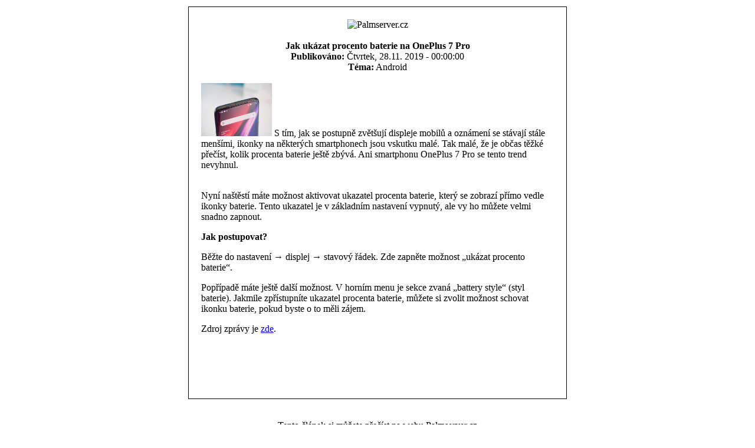

--- FILE ---
content_type: text/html
request_url: https://palmserver.cz/modules.php?name=News&file=print&sid=15834
body_size: 1088
content:
<!DOCTYPE HTML PUBLIC "-//W3C//DTD HTML 4.01 Transitional//EN">
<html dir="LTR" lang="cs">
<head>
<title>Palmserver.cz - Jak ukázat procento baterie na OnePlus 7 Pro</title>
<meta http-equiv="Content-Type" content="text/html; charset=iso-8859-2">
</head>
<body bgcolor="#ffffff" text="#000000">
<table border="0" align="center"><tr><td>
<table border="0" width="640" cellpadding="0" cellspacing="1" bgcolor="#000000"><tr><td>
<table border="0" width="640" cellpadding="20" cellspacing="1" bgcolor="#ffffff"><tr><td>
<center>
<img src="images/logo.png" border="0" alt="Palmserver.cz"><br><br>
<font class="content">
<b>Jak ukázat procento baterie na OnePlus 7 Pro</b></font><br>
<font class="tiny"><b>Publikováno:</b> Čtvrtek, 28.11. 2019 - 00:00:00<br><b>Téma:</b> Android</font><br><br></center>
<font class="content">
<img class="imgvlevo1" src="http://www.palmserver.cz/img2/112019/oneplus.jpg" width="120" height="90">
S tím, jak se postupně zvětšují displeje mobilů a oznámení se stávají stále menšími, ikonky na některých smartphonech jsou vskutku malé. Tak malé, že je občas těžké přečíst, kolik procenta baterie ještě zbývá. Ani smartphonu OnePlus 7 Pro se tento trend nevyhnul.<br><br>
<p>Nyní naštěstí máte možnost aktivovat ukazatel procenta baterie, který se zobrazí přímo vedle ikonky baterie. Tento ukazatel je v základním nastavení vypnutý, ale vy ho můžete velmi snadno zapnout.</p>
<p><b>Jak postupovat?</p></b>
<p>Běžte do nastavení &#8594; displej &#8594; stavový řádek. Zde zapněte možnost &#8222;ukázat procento baterie&#8220;.</p>
<p>Popřípadě máte ještě další možnost. V horním menu je sekce zvaná &#8222;battery style&#8220; (styl baterie). Jakmile zpřístupníte ukazatel procenta baterie, můžete si zvolit možnost schovat ikonku baterie, pokud byste o to měli zájem.</p>
<p>Zdroj zprávy je <a href="https://www.phonearena.com/news/How-to-show-battery-percentage-on-OnePlus-7-Pro_id117737" target="_blank">zde</a>.</p><br><br>
<br><br>
</font>
</td></tr></table></td></tr></table>
<br><br><center>
<font class="content">
Tento článek si můžete přečíst na webu Palmserver.cz<br>
<a href="https://palmserver.cz">https://palmserver.cz</a><br><br>
Tento článek najdete na adrese:<br>
<a href="modules.php?name=News&amp;file=article&amp;sid=15834">https://palmserver.cz/modules.php?name=News&amp;file=article&amp;sid=15834</a>
</font>
</td></tr></table>
</body>
</html>
